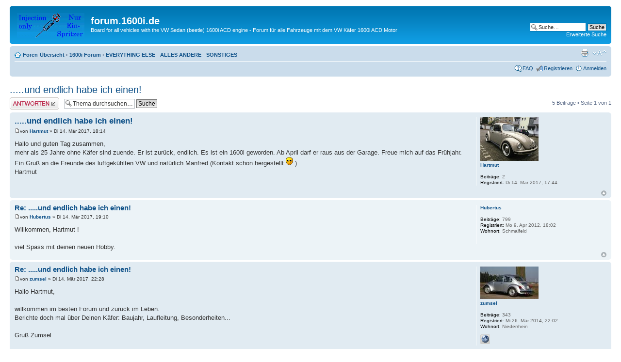

--- FILE ---
content_type: text/html; charset=UTF-8
request_url: http://forum.1600i.de/viewtopic.php?p=10159
body_size: 5591
content:
<!DOCTYPE html PUBLIC "-//W3C//DTD XHTML 1.0 Strict//EN" "http://www.w3.org/TR/xhtml1/DTD/xhtml1-strict.dtd">
<html xmlns="http://www.w3.org/1999/xhtml" dir="ltr" lang="de" xml:lang="de">
<head>

<meta http-equiv="content-type" content="text/html; charset=UTF-8" />
<meta http-equiv="content-style-type" content="text/css" />
<meta http-equiv="content-language" content="de" />
<meta http-equiv="imagetoolbar" content="no" />
<meta name="resource-type" content="document" />
<meta name="distribution" content="global" />
<meta name="copyright" content="2000, 2002, 2005, 2007 phpBB Group" />
<meta name="keywords" content="" />
<meta name="description" content="" />
<meta http-equiv="X-UA-Compatible" content="IE=EmulateIE7; IE=EmulateIE9" />

<title>forum.1600i.de &bull; Thema anzeigen - .....und endlich habe ich einen!</title>



<!--
	phpBB style name: prosilver
	Based on style:   prosilver (this is the default phpBB3 style)
	Original author:  Tom Beddard ( http://www.subBlue.com/ )
	Modified by:

	NOTE: This page was generated by phpBB, the free open-source bulletin board package.
	      The phpBB Group is not responsible for the content of this page and forum. For more information
	      about phpBB please visit http://www.phpbb.com
-->

<script type="text/javascript">
// <![CDATA[
	var jump_page = 'Gib die Nummer der Seite an, zu der du gehen möchtest.:';
	var on_page = '1';
	var per_page = '';
	var base_url = '';
	var style_cookie = 'phpBBstyle';
	var style_cookie_settings = '; path=/; domain=forum.1600i.de';
	var onload_functions = new Array();
	var onunload_functions = new Array();

	

	/**
	* Find a member
	*/
	function find_username(url)
	{
		popup(url, 760, 570, '_usersearch');
		return false;
	}

	/**
	* New function for handling multiple calls to window.onload and window.unload by pentapenguin
	*/
	window.onload = function()
	{
		for (var i = 0; i < onload_functions.length; i++)
		{
			eval(onload_functions[i]);
		}
	}

	window.onunload = function()
	{
		for (var i = 0; i < onunload_functions.length; i++)
		{
			eval(onunload_functions[i]);
		}
	}

// ]]>
</script>
<script type="text/javascript" src="./styles/prosilver/template/styleswitcher.js"></script>
<script type="text/javascript" src="./styles/prosilver/template/forum_fn.js"></script>

<link href="./styles/prosilver/theme/print.css" rel="stylesheet" type="text/css" media="print" title="printonly" />
<link href="./style.php?id=1&amp;lang=en&amp;sid=85b3f7da1d39fcde5b374345c16e15b6" rel="stylesheet" type="text/css" media="screen, projection" />

<link href="./styles/prosilver/theme/normal.css" rel="stylesheet" type="text/css" title="A" />
<link href="./styles/prosilver/theme/medium.css" rel="alternate stylesheet" type="text/css" title="A+" />
<link href="./styles/prosilver/theme/large.css" rel="alternate stylesheet" type="text/css" title="A++" />



</head>

<body id="phpbb" class="section-viewtopic ltr">

<div id="wrap">
	<a id="top" name="top" accesskey="t"></a>
	<div id="page-header">
		<div class="headerbar">
			<div class="inner"><span class="corners-top"><span></span></span>

			<div id="site-description">
				<a href="./index.php?sid=85b3f7da1d39fcde5b374345c16e15b6" title="Foren-Übersicht" id="logo"><img src="./styles/prosilver/imageset/site_logo.gif" width="139" height="52" alt="" title="" /></a>
				<h1>forum.1600i.de</h1>
				<p>Board for all vehicles with the VW Sedan (beetle) 1600i ACD engine - Forum für alle Fahrzeuge mit dem VW Käfer 1600i ACD Motor</p>
				<p class="skiplink"><a href="#start_here">Zum Inhalt</a></p>
			</div>

		
			<div id="search-box">
				<form action="./search.php?sid=85b3f7da1d39fcde5b374345c16e15b6" method="post" id="search">
				<fieldset>
					<input name="keywords" id="keywords" type="text" maxlength="128" title="Suche nach Wörtern" class="inputbox search" value="Suche…" onclick="if(this.value=='Suche…')this.value='';" onblur="if(this.value=='')this.value='Suche…';" />
					<input class="button2" value="Suche" type="submit" /><br />
					<a href="./search.php?sid=85b3f7da1d39fcde5b374345c16e15b6" title="Zeigt die erweiterten Suchoptionen an">Erweiterte Suche</a> 
				</fieldset>
				</form>
			</div>
		

			<span class="corners-bottom"><span></span></span></div>
		</div>

		<div class="navbar">
			<div class="inner"><span class="corners-top"><span></span></span>

			<ul class="linklist navlinks">
				<li class="icon-home"><a href="./index.php?sid=85b3f7da1d39fcde5b374345c16e15b6" accesskey="h">Foren-Übersicht</a>  <strong>&#8249;</strong> <a href="./viewforum.php?f=1&amp;sid=85b3f7da1d39fcde5b374345c16e15b6">1600i Forum</a> <strong>&#8249;</strong> <a href="./viewforum.php?f=4&amp;sid=85b3f7da1d39fcde5b374345c16e15b6">EVERYTHING ELSE - ALLES ANDERE - SONSTIGES</a></li>

				<li class="rightside"><a href="#" onclick="fontsizeup(); return false;" onkeypress="return fontsizeup(event);" class="fontsize" title="Ändere Schriftgröße">Ändere Schriftgröße</a></li>

				<li class="rightside"><a href="./viewtopic.php?f=4&amp;t=1588&amp;sid=85b3f7da1d39fcde5b374345c16e15b6&amp;view=print" title="Druckansicht" accesskey="p" class="print">Druckansicht</a></li>
			</ul>

			

			<ul class="linklist rightside">
				<li class="icon-faq"><a href="./faq.php?sid=85b3f7da1d39fcde5b374345c16e15b6" title="Häufig gestellte Fragen">FAQ</a></li>
				<li class="icon-register"><a href="./ucp.php?mode=register&amp;sid=85b3f7da1d39fcde5b374345c16e15b6">Registrieren</a></li>
					<li class="icon-logout"><a href="./ucp.php?mode=login&amp;sid=85b3f7da1d39fcde5b374345c16e15b6" title="Anmelden" accesskey="x">Anmelden</a></li>
				
			</ul>

			<span class="corners-bottom"><span></span></span></div>
		</div>

	</div>

	<a name="start_here"></a>
	<div id="page-body">
		
<h2><a href="./viewtopic.php?f=4&amp;t=1588&amp;sid=85b3f7da1d39fcde5b374345c16e15b6">.....und endlich habe ich einen!</a></h2>
<!-- NOTE: remove the style="display: none" when you want to have the forum description on the topic body --><div style="display: none !important;">Please post here all non-technical themes<br />Bittet postet hier alle nicht-technischen Themen<br /></div>

<div class="topic-actions">

	<div class="buttons">
	
		<div class="reply-icon"><a href="./posting.php?mode=reply&amp;f=4&amp;t=1588&amp;sid=85b3f7da1d39fcde5b374345c16e15b6" title="Antwort erstellen"><span></span>Antwort erstellen</a></div>
	
	</div>

	
		<div class="search-box">
			<form method="post" id="topic-search" action="./search.php?t=1588&amp;sid=85b3f7da1d39fcde5b374345c16e15b6">
			<fieldset>
				<input class="inputbox search tiny"  type="text" name="keywords" id="search_keywords" size="20" value="Thema durchsuchen…" onclick="if(this.value=='Thema durchsuchen…')this.value='';" onblur="if(this.value=='')this.value='Thema durchsuchen…';" />
				<input class="button2" type="submit" value="Suche" />
				<input type="hidden" value="1588" name="t" />
				<input type="hidden" value="msgonly" name="sf" />
			</fieldset>
			</form>
		</div>
	
		<div class="pagination">
			5 Beiträge
			 &bull; Seite <strong>1</strong> von <strong>1</strong>
		</div>
	

</div>
<div class="clear"></div>


	<div id="p10150" class="post bg2">
		<div class="inner"><span class="corners-top"><span></span></span>

		<div class="postbody">
			

			<h3 class="first"><a href="#p10150">.....und endlich habe ich einen!</a></h3>
			<p class="author"><a href="./viewtopic.php?p=10150&amp;sid=85b3f7da1d39fcde5b374345c16e15b6#p10150"><img src="./styles/prosilver/imageset/icon_post_target.gif" width="11" height="9" alt="Beitrag" title="Beitrag" /></a>von <strong><a href="./memberlist.php?mode=viewprofile&amp;u=852&amp;sid=85b3f7da1d39fcde5b374345c16e15b6">Hartmut</a></strong> &raquo; Di 14. Mär 2017, 18:14 </p>

			

			<div class="content">Hallo und guten Tag zusammen,<br />mehr als 25 Jahre ohne Käfer sind zuende. Er ist zurück, endlich. Es ist ein 1600i geworden. Ab April darf er raus aus der Garage. Freue mich auf das Frühjahr. <br />Ein Gruß an die Freunde des luftgekühlten VW und natürlich Manfred (Kontakt schon hergestellt  <img src="./images/smilies/icon_cool.gif" alt="8-)" title="Fetzig" /> )<br />Hartmut</div>

			

		</div>

		
			<dl class="postprofile" id="profile10150">
			<dt>
				<a href="./memberlist.php?mode=viewprofile&amp;u=852&amp;sid=85b3f7da1d39fcde5b374345c16e15b6"><img src="./download/file.php?avatar=852_1489510888.jpg" width="120" height="90" alt="Benutzeravatar" /></a><br />
				<a href="./memberlist.php?mode=viewprofile&amp;u=852&amp;sid=85b3f7da1d39fcde5b374345c16e15b6">Hartmut</a>
			</dt>

			

		<dd>&nbsp;</dd>

		<dd><strong>Beiträge:</strong> 2</dd><dd><strong>Registriert:</strong> Di 14. Mär 2017, 17:44</dd>

		</dl>
	

		<div class="back2top"><a href="#wrap" class="top" title="Nach oben">Nach oben</a></div>

		<span class="corners-bottom"><span></span></span></div>
	</div>

	<hr class="divider" />

	<div id="p10151" class="post bg1">
		<div class="inner"><span class="corners-top"><span></span></span>

		<div class="postbody">
			

			<h3 ><a href="#p10151">Re: .....und endlich habe ich einen!</a></h3>
			<p class="author"><a href="./viewtopic.php?p=10151&amp;sid=85b3f7da1d39fcde5b374345c16e15b6#p10151"><img src="./styles/prosilver/imageset/icon_post_target.gif" width="11" height="9" alt="Beitrag" title="Beitrag" /></a>von <strong><a href="./memberlist.php?mode=viewprofile&amp;u=321&amp;sid=85b3f7da1d39fcde5b374345c16e15b6">Hubertus</a></strong> &raquo; Di 14. Mär 2017, 19:10 </p>

			

			<div class="content">Willkommen, Hartmut !<br /><br />viel Spass mit deinen neuen Hobby.</div>

			

		</div>

		
			<dl class="postprofile" id="profile10151">
			<dt>
				<a href="./memberlist.php?mode=viewprofile&amp;u=321&amp;sid=85b3f7da1d39fcde5b374345c16e15b6">Hubertus</a>
			</dt>

			

		<dd>&nbsp;</dd>

		<dd><strong>Beiträge:</strong> 799</dd><dd><strong>Registriert:</strong> Mo 9. Apr 2012, 18:02</dd><dd><strong>Wohnort:</strong> Schmalfeld</dd>

		</dl>
	

		<div class="back2top"><a href="#wrap" class="top" title="Nach oben">Nach oben</a></div>

		<span class="corners-bottom"><span></span></span></div>
	</div>

	<hr class="divider" />

	<div id="p10155" class="post bg2">
		<div class="inner"><span class="corners-top"><span></span></span>

		<div class="postbody">
			

			<h3 ><a href="#p10155">Re: .....und endlich habe ich einen!</a></h3>
			<p class="author"><a href="./viewtopic.php?p=10155&amp;sid=85b3f7da1d39fcde5b374345c16e15b6#p10155"><img src="./styles/prosilver/imageset/icon_post_target.gif" width="11" height="9" alt="Beitrag" title="Beitrag" /></a>von <strong><a href="./memberlist.php?mode=viewprofile&amp;u=552&amp;sid=85b3f7da1d39fcde5b374345c16e15b6">zumsel</a></strong> &raquo; Di 14. Mär 2017, 22:28 </p>

			

			<div class="content">Hallo Hartmut,<br /><br />willkommen im besten Forum und zurück im Leben.<br />Berichte doch mal über Deinen Käfer: Baujahr, Laufleitung, Besonderheiten...<br /><br />Gruß Zumsel</div>

			

		</div>

		
			<dl class="postprofile" id="profile10155">
			<dt>
				<a href="./memberlist.php?mode=viewprofile&amp;u=552&amp;sid=85b3f7da1d39fcde5b374345c16e15b6"><img src="./download/file.php?avatar=552_1424617616.jpg" width="120" height="67" alt="Benutzeravatar" /></a><br />
				<a href="./memberlist.php?mode=viewprofile&amp;u=552&amp;sid=85b3f7da1d39fcde5b374345c16e15b6">zumsel</a>
			</dt>

			

		<dd>&nbsp;</dd>

		<dd><strong>Beiträge:</strong> 343</dd><dd><strong>Registriert:</strong> Mi 26. Mär 2014, 22:02</dd><dd><strong>Wohnort:</strong> Niederrhein</dd>
			<dd>
				<ul class="profile-icons">
					<li class="web-icon"><a href="https://www.spritmonitor.de/de/detailansicht/671289.html" title="Website besuchen: https://www.spritmonitor.de/de/detailansicht/671289.html"><span>Website</span></a></li>
				</ul>
			</dd>
		

		</dl>
	

		<div class="back2top"><a href="#wrap" class="top" title="Nach oben">Nach oben</a></div>

		<span class="corners-bottom"><span></span></span></div>
	</div>

	<hr class="divider" />

	<div id="p10158" class="post bg1">
		<div class="inner"><span class="corners-top"><span></span></span>

		<div class="postbody">
			

			<h3 ><a href="#p10158">Re: .....und endlich habe ich einen!</a></h3>
			<p class="author"><a href="./viewtopic.php?p=10158&amp;sid=85b3f7da1d39fcde5b374345c16e15b6#p10158"><img src="./styles/prosilver/imageset/icon_post_target.gif" width="11" height="9" alt="Beitrag" title="Beitrag" /></a>von <strong><a href="./memberlist.php?mode=viewprofile&amp;u=283&amp;sid=85b3f7da1d39fcde5b374345c16e15b6">Käfer-Kalle</a></strong> &raquo; Mi 15. Mär 2017, 18:10 </p>

			

			<div class="content">Hallo Hartmut,<br /><br />herzlichen Glückwunsch ! Und wie Zumsel schon angedeutet hat, ein Leben ohne Käfer ist wie .......  hm, weiß ich jetzt auch nicht, aber bestimmt ist mit schöner !<br /><br />Gruß  <span style="font-weight: bold"><span style="font-style: italic">Käfer-Kalle</span></span></div>

			

		</div>

		
			<dl class="postprofile" id="profile10158">
			<dt>
				<a href="./memberlist.php?mode=viewprofile&amp;u=283&amp;sid=85b3f7da1d39fcde5b374345c16e15b6">Käfer-Kalle</a>
			</dt>

			

		<dd>&nbsp;</dd>

		<dd><strong>Beiträge:</strong> 216</dd><dd><strong>Registriert:</strong> Sa 21. Jan 2012, 16:11</dd>

		</dl>
	

		<div class="back2top"><a href="#wrap" class="top" title="Nach oben">Nach oben</a></div>

		<span class="corners-bottom"><span></span></span></div>
	</div>

	<hr class="divider" />

	<div id="p10159" class="post bg2">
		<div class="inner"><span class="corners-top"><span></span></span>

		<div class="postbody">
			

			<h3 ><a href="#p10159">Re: .....und endlich habe ich einen!</a></h3>
			<p class="author"><a href="./viewtopic.php?p=10159&amp;sid=85b3f7da1d39fcde5b374345c16e15b6#p10159"><img src="./styles/prosilver/imageset/icon_post_target.gif" width="11" height="9" alt="Beitrag" title="Beitrag" /></a>von <strong><a href="./memberlist.php?mode=viewprofile&amp;u=852&amp;sid=85b3f7da1d39fcde5b374345c16e15b6">Hartmut</a></strong> &raquo; Do 16. Mär 2017, 11:56 </p>

			

			<div class="content">Hi,<br />mein Käfer stand letztes Jahr schon mal hier zum Verkauf. Die Anzeige ist noch da. Da sind auch die Daten hinterlegt. Zunächst war er mir durch die Lappen gegangen, da war einer schneller gewesen. Kurz darauf hatte der Erwerber das Auto aber wieder zum Verkauf eingestellt. Also ab nach Duisburg und abholen. So ist er ab ende November bei mir zuhause. Zum ersten Verkäufer habe ich Kontakt herstellen können, netter Typ und auch er war überrascht, dass das Auto etwa 4 Wochen nach dem Verkauf wieder online war. Paar Kleinigkeiten sind zu machen, aber alles in allem ist er einfach toll. Wie ihr euch vorstellen könnt, habe ich mir einige angesehen und war manchmal durchaus sprachlos, wie Beschreibung und wahrer Zustand doch weit auseinander liegen. So habe ich ein wirklich tolles Auto ergattern können. Sicherlich werde ich mich hier und da auch mal sehen lassen.<br /><br />Gruß Hartmut</div>

			

		</div>

		
			<dl class="postprofile" id="profile10159">
			<dt>
				<a href="./memberlist.php?mode=viewprofile&amp;u=852&amp;sid=85b3f7da1d39fcde5b374345c16e15b6"><img src="./download/file.php?avatar=852_1489510888.jpg" width="120" height="90" alt="Benutzeravatar" /></a><br />
				<a href="./memberlist.php?mode=viewprofile&amp;u=852&amp;sid=85b3f7da1d39fcde5b374345c16e15b6">Hartmut</a>
			</dt>

			

		<dd>&nbsp;</dd>

		<dd><strong>Beiträge:</strong> 2</dd><dd><strong>Registriert:</strong> Di 14. Mär 2017, 17:44</dd>

		</dl>
	

		<div class="back2top"><a href="#wrap" class="top" title="Nach oben">Nach oben</a></div>

		<span class="corners-bottom"><span></span></span></div>
	</div>

	<hr class="divider" />

	<form id="viewtopic" method="post" action="./viewtopic.php?f=4&amp;t=1588&amp;sid=85b3f7da1d39fcde5b374345c16e15b6">

	<fieldset class="display-options" style="margin-top: 0; ">
		
		<label>Beiträge der letzten Zeit anzeigen: <select name="st" id="st"><option value="0" selected="selected">Alle Beiträge</option><option value="1">1 Tag</option><option value="7">7 Tage</option><option value="14">2 Wochen</option><option value="30">1 Monat</option><option value="90">3 Monate</option><option value="180">6 Monate</option><option value="365">1 Jahr</option></select></label>
		<label>Sortiere nach <select name="sk" id="sk"><option value="a">Autor</option><option value="t" selected="selected">Erstellungsdatum</option><option value="s">Betreff</option></select></label> <label><select name="sd" id="sd"><option value="a" selected="selected">Aufsteigend</option><option value="d">Absteigend</option></select> <input type="submit" name="sort" value="Los" class="button2" /></label>
		
	</fieldset>

	</form>
	<hr />


<div class="topic-actions">
	<div class="buttons">
	
		<div class="reply-icon"><a href="./posting.php?mode=reply&amp;f=4&amp;t=1588&amp;sid=85b3f7da1d39fcde5b374345c16e15b6" title="Antwort erstellen"><span></span>Antwort erstellen</a></div>
	
	</div>

	
		<div class="pagination">
			5 Beiträge
			 &bull; Seite <strong>1</strong> von <strong>1</strong>
		</div>
	
</div>


	<p></p><p><a href="./viewforum.php?f=4&amp;sid=85b3f7da1d39fcde5b374345c16e15b6" class="left-box left" accesskey="r">Zurück zu EVERYTHING ELSE - ALLES ANDERE - SONSTIGES</a></p>

	<form method="post" id="jumpbox" action="./viewforum.php?sid=85b3f7da1d39fcde5b374345c16e15b6" onsubmit="if(document.jumpbox.f.value == -1){return false;}">

	
		<fieldset class="jumpbox">
	
			<label for="f" accesskey="j">Gehe zu:</label>
			<select name="f" id="f" onchange="if(this.options[this.selectedIndex].value != -1){ document.forms['jumpbox'].submit() }">
			
				<option value="-1">Wähle ein Forum aus</option>
			<option value="-1">------------------</option>
				<option value="1">1600i Forum</option>
			
				<option value="2">&nbsp; &nbsp;TECHNICS - TECHNIK</option>
			
				<option value="4" selected="selected">&nbsp; &nbsp;EVERYTHING ELSE - ALLES ANDERE - SONSTIGES</option>
			
				<option value="5">&nbsp; &nbsp;SELL - BUY - SEARCH - VERKAUFEN - KAUFEN - SUCHEN</option>
			
				<option value="6">&nbsp; &nbsp;APPOINTMENTS - MEETINGS - TREFFEN - TERMINE</option>
			
				<option value="7">NEWS - NEUES - RULES -REGELN</option>
			
			</select>
			<input type="submit" value="Los" class="button2" />
		</fieldset>
	</form>


	<h3>Wer ist online?</h3>
	<p>Mitglieder in diesem Forum: 0 Mitglieder und 1 Gast</p>
</div>

<div id="page-footer">

	<div class="navbar">
		<div class="inner"><span class="corners-top"><span></span></span>

		<ul class="linklist">
			<li class="icon-home"><a href="./index.php?sid=85b3f7da1d39fcde5b374345c16e15b6" accesskey="h">Foren-Übersicht</a></li>
				
			<li class="rightside"><a href="./memberlist.php?mode=leaders&amp;sid=85b3f7da1d39fcde5b374345c16e15b6">Das Team</a> &bull; <a href="./ucp.php?mode=delete_cookies&amp;sid=85b3f7da1d39fcde5b374345c16e15b6">Alle Cookies des Boards löschen</a> &bull; Alle Zeiten sind UTC [ Sommerzeit ]</li>
		</ul>

		<span class="corners-bottom"><span></span></span></div>
	</div>

<!--
	We request you retain the full copyright notice below including the link to www.phpbb.com.
	This not only gives respect to the large amount of time given freely by the developers
	but also helps build interest, traffic and use of phpBB3. If you (honestly) cannot retain
	the full copyright we ask you at least leave in place the "Powered by phpBB" line, with
	"phpBB" linked to www.phpbb.com. If you refuse to include even this then support on our
	forums may be affected.

	The phpBB Group : 2006
//-->

	<div class="copyright">Powered by <a href="http://www.phpbb.com/">phpBB</a> &copy; 2000, 2002, 2005, 2007 phpBB Group
		<br />Deutsche Übersetzung durch <a href="http://www.phpbb.de/">phpBB.de</a>
	</div>
</div>

</div>

<div>
	<a id="bottom" name="bottom" accesskey="z"></a>
	<img src="./cron.php?cron_type=tidy_cache&amp;sid=85b3f7da1d39fcde5b374345c16e15b6" width="1" height="1" alt="cron" />
</div>

</body>
</html>